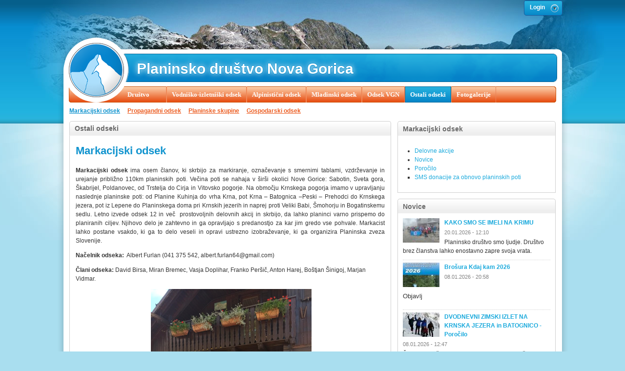

--- FILE ---
content_type: text/html; charset=utf-8
request_url: https://planinsko-drustvo-ng.si/markacijski-odsek
body_size: 369477
content:
<!DOCTYPE html PUBLIC "-//W3C//DTD XHTML+RDFa 1.0//EN"
  "http://www.w3.org/MarkUp/DTD/xhtml-rdfa-1.dtd">
<html xmlns="http://www.w3.org/1999/xhtml" xml:lang="sl" version="XHTML+RDFa 1.0" dir="ltr"
  xmlns:content="http://purl.org/rss/1.0/modules/content/"
  xmlns:dc="http://purl.org/dc/terms/"
  xmlns:foaf="http://xmlns.com/foaf/0.1/"
  xmlns:og="http://ogp.me/ns#"
  xmlns:rdfs="http://www.w3.org/2000/01/rdf-schema#"
  xmlns:sioc="http://rdfs.org/sioc/ns#"
  xmlns:sioct="http://rdfs.org/sioc/types#"
  xmlns:skos="http://www.w3.org/2004/02/skos/core#"
  xmlns:xsd="http://www.w3.org/2001/XMLSchema#">

<head profile="http://www.w3.org/1999/xhtml/vocab">
  <meta http-equiv="Content-Type" content="text/html; charset=utf-8" />
<meta name="Generator" content="Drupal 7 (http://drupal.org)" />
<link rel="canonical" href="/markacijski-odsek" />
<link rel="shortlink" href="/node/800" />
<meta content="Markacijski odsek" about="/markacijski-odsek" property="dc:title" />
<meta about="/markacijski-odsek" property="sioc:num_replies" content="0" datatype="xsd:integer" />
<link rel="shortcut icon" href="https://planinsko-drustvo-ng.si/sites/planinsko-drustvo-ng.si/themes/pdng/favicon.ico" type="image/vnd.microsoft.icon" />
  <title>Markacijski odsek</title>
  <link type="text/css" rel="stylesheet" href="https://planinsko-drustvo-ng.si/sites/planinsko-drustvo-ng.si/files/css/css_pbm0lsQQJ7A7WCCIMgxLho6mI_kBNgznNUWmTWcnfoE.css" media="all" />
<link type="text/css" rel="stylesheet" href="https://planinsko-drustvo-ng.si/sites/planinsko-drustvo-ng.si/files/css/css_XhMx6vt9vtUoVUO9w99BHXUwTvF2xW0CMq3nXi-K144.css" media="all" />
<link type="text/css" rel="stylesheet" href="https://planinsko-drustvo-ng.si/sites/planinsko-drustvo-ng.si/files/css/css_FJIlZueqdSijVBAw4dBwrAtmsh9IdsuaHhHXzUAjQhk.css" media="all" />
<link type="text/css" rel="stylesheet" href="https://planinsko-drustvo-ng.si/sites/planinsko-drustvo-ng.si/files/css/css_U4KKN5PiNHcloHy3pqSiOeCRiSyfEtMKJ1i-nJ8CP54.css" media="all" />
<link type="text/css" rel="stylesheet" href="https://planinsko-drustvo-ng.si/sites/planinsko-drustvo-ng.si/files/css/css_e0Oi8I1L8cGJ7KxcUbimLkO-ivlPDoZXuBZMWKAz5GY.css" media="print" />

<!--[if lte IE 7]>
<link type="text/css" rel="stylesheet" href="https://planinsko-drustvo-ng.si/sites/planinsko-drustvo-ng.si/files/css/css_sIsRwCKuAMZS6YJIMFqPXNCtZHxV56wN2ePifCvkLYc.css" media="all" />
<![endif]-->

<!--[if lte IE 6]>
<link type="text/css" rel="stylesheet" href="https://planinsko-drustvo-ng.si/sites/planinsko-drustvo-ng.si/files/css/css_tT98EoZZWjYUtkk_N9R2CscKkd4JwU6SaYi6e6vUKks.css" media="all" />
<![endif]-->
  <script type="text/javascript" src="https://planinsko-drustvo-ng.si/sites/planinsko-drustvo-ng.si/files/js/js_xAPl0qIk9eowy_iS9tNkCWXLUVoat94SQT48UBCFkyQ.js"></script>
<script type="text/javascript" src="https://planinsko-drustvo-ng.si/sites/planinsko-drustvo-ng.si/files/js/js_Zmlgaan-UQaQE48g2vJ-Q2e-0G0A8xjJ48APVjpjMwg.js"></script>
<script type="text/javascript" src="https://planinsko-drustvo-ng.si/sites/planinsko-drustvo-ng.si/files/js/js_wBVvJ126PreyuC0H2jyIi55yLnfTIZWCzdfUW7gFpTc.js"></script>
<script type="text/javascript">
<!--//--><![CDATA[//><!--
var _gaq = _gaq || [];_gaq.push(["_setAccount", "UA-257563-1"]);_gaq.push(["_trackPageview"]);(function() {var ga = document.createElement("script");ga.type = "text/javascript";ga.async = true;ga.src = ("https:" == document.location.protocol ? "https://ssl" : "http://www") + ".google-analytics.com/ga.js";var s = document.getElementsByTagName("script")[0];s.parentNode.insertBefore(ga, s);})();
//--><!]]>
</script>
<script type="text/javascript" src="https://planinsko-drustvo-ng.si/sites/planinsko-drustvo-ng.si/files/js/js_6khp2Tr6rWpSEVvoHP_pGMVEE5Nu8aIHgWqAHEfDruo.js"></script>
<script type="text/javascript">
<!--//--><![CDATA[//><!--
jQuery.extend(Drupal.settings, {"basePath":"\/","pathPrefix":"","ajaxPageState":{"theme":"pdng","theme_token":"tJda8bv3mTK3sTY-1j0X7tXtienYMRRvKrLeFHhrFKw","js":{"0":1,"1":1,"misc\/jquery.js":1,"misc\/jquery.once.js":1,"misc\/drupal.js":1,"sites\/all\/modules\/admin_menu\/admin_devel\/admin_devel.js":1,"sites\/all\/modules\/media_colorbox\/media_colorbox.js":1,"sites\/all\/modules\/caption_filter\/js\/caption-filter.js":1,"public:\/\/languages\/sl_ntfIvEkQqwp_aUo95BFpV9TFiFQwvDgHxBj14LH2p7w.js":1,"sites\/all\/libraries\/colorbox\/colorbox\/jquery.colorbox-min.js":1,"sites\/all\/modules\/colorbox\/js\/colorbox.js":1,"sites\/all\/modules\/colorbox\/styles\/default\/colorbox_default_style.js":1,"sites\/all\/modules\/colorbox\/js\/colorbox_load.js":1,"sites\/all\/modules\/colorbox\/js\/colorbox_inline.js":1,"sites\/all\/modules\/delo_sf\/sf.js":1,"sites\/all\/modules\/panels\/js\/panels.js":1,"sites\/all\/modules\/google_analytics\/googleanalytics.js":1,"2":1,"sites\/planinsko-drustvo-ng.si\/themes\/pdng\/js\/login.js":1},"css":{"modules\/system\/system.base.css":1,"modules\/system\/system.menus.css":1,"modules\/system\/system.messages.css":1,"modules\/system\/system.theme.css":1,"modules\/book\/book.css":1,"sites\/all\/modules\/calendar\/css\/calendar_multiday.css":1,"modules\/comment\/comment.css":1,"sites\/all\/modules\/date\/date_api\/date.css":1,"sites\/all\/modules\/date\/date_popup\/themes\/datepicker.1.7.css":1,"modules\/field\/theme\/field.css":1,"modules\/node\/node.css":1,"sites\/all\/modules\/panopoly_wysiwyg\/panopoly_wysiwyg.css":1,"modules\/user\/user.css":1,"sites\/all\/modules\/views\/css\/views.css":1,"sites\/all\/modules\/caption_filter\/caption-filter.css":1,"sites\/all\/modules\/ckeditor\/ckeditor.css":1,"sites\/all\/modules\/colorbox\/styles\/default\/colorbox_default_style.css":1,"sites\/all\/modules\/ctools\/css\/ctools.css":1,"sites\/all\/modules\/delo_sf\/sf.css":1,"sites\/all\/modules\/panels\/css\/panels.css":1,"sites\/all\/modules\/panels\/plugins\/layouts\/twocol_stacked\/twocol_stacked.css":1,"sites\/planinsko-drustvo-ng.si\/themes\/pdng\/css\/html-reset.css":1,"sites\/planinsko-drustvo-ng.si\/themes\/pdng\/css\/wireframes.css":1,"sites\/planinsko-drustvo-ng.si\/themes\/pdng\/css\/layout-fixed.css":1,"sites\/planinsko-drustvo-ng.si\/themes\/pdng\/css\/page-backgrounds.css":1,"sites\/planinsko-drustvo-ng.si\/themes\/pdng\/css\/tabs.css":1,"sites\/planinsko-drustvo-ng.si\/themes\/pdng\/css\/pages.css":1,"sites\/planinsko-drustvo-ng.si\/themes\/pdng\/css\/blocks.css":1,"sites\/planinsko-drustvo-ng.si\/themes\/pdng\/css\/navigation.css":1,"sites\/planinsko-drustvo-ng.si\/themes\/pdng\/css\/views-styles.css":1,"sites\/planinsko-drustvo-ng.si\/themes\/pdng\/css\/nodes.css":1,"sites\/planinsko-drustvo-ng.si\/themes\/pdng\/css\/comments.css":1,"sites\/planinsko-drustvo-ng.si\/themes\/pdng\/css\/forms.css":1,"sites\/planinsko-drustvo-ng.si\/themes\/pdng\/css\/fields.css":1,"sites\/planinsko-drustvo-ng.si\/themes\/pdng\/css\/panels-styles.css":1,"sites\/planinsko-drustvo-ng.si\/themes\/pdng\/css\/loginstyle.css":1,"sites\/planinsko-drustvo-ng.si\/themes\/pdng\/css\/print.css":1,"sites\/planinsko-drustvo-ng.si\/themes\/pdng\/css\/ie7.css":1,"sites\/planinsko-drustvo-ng.si\/themes\/pdng\/css\/ie6.css":1}},"colorbox":{"opacity":"0.85","current":"{current} of {total}","previous":"\u00ab Prev","next":"Next \u00bb","close":"Close","maxWidth":"100%","maxHeight":"100%","fixed":true,"__drupal_alter_by_ref":["default"]},"jcarousel":{"ajaxPath":"\/jcarousel\/ajax\/views"},"googleanalytics":{"trackOutbound":1,"trackMailto":1,"trackDownload":1,"trackDownloadExtensions":"7z|aac|arc|arj|asf|asx|avi|bin|csv|doc|exe|flv|gif|gz|gzip|hqx|jar|jpe?g|js|mp(2|3|4|e?g)|mov(ie)?|msi|msp|pdf|phps|png|ppt|qtm?|ra(m|r)?|sea|sit|tar|tgz|torrent|txt|wav|wma|wmv|wpd|xls|xml|z|zip"}});
//--><!]]>
</script>
</head>
<body class="html not-front not-logged-in one-sidebar sidebar-second page-node page-node- page-node-800 node-type-page section-markacijski-odsek" >
  <div id="skip-link">
    <a href="#" class="element-invisible element-focusable">Jump to Navigation</a>
  </div>
    
<div id="header_login" class="login">
  <div id="loginContainer">
    <a href="#" id="loginButton"><span>Login</span></a>
    <div style="clear:both"></div>
    <div id="loginBox">
                <div class="region region-header-login">
    <div id="block-user-login" class="block block-user first last odd">

        <h2  class="block-title">Prijava</h2>
    
  <div class="content">
    <form action="/markacijski-odsek?destination=node/800" method="post" id="user-login-form" accept-charset="UTF-8"><div><div class="form-item form-type-textfield form-item-name">
  <label for="edit-name">Uporabniško ime <span class="form-required" title="To polje je obvezno.">*</span></label>
 <input type="text" id="edit-name" name="name" value="" size="15" maxlength="60" class="form-text required" />
</div>
<div class="form-item form-type-password form-item-pass">
  <label for="edit-pass">Geslo <span class="form-required" title="To polje je obvezno.">*</span></label>
 <input type="password" id="edit-pass" name="pass" size="15" maxlength="128" class="form-text required" />
</div>
<div class="item-list"><ul><li class="first"><a href="/user/register" title="Ustvari nov uporabniški račun">Ustvari nov račun</a></li>
<li class="last"><a href="/user/password" title="Zahtevaj novo geslo preko e-pošte.">Zahtevaj novo geslo</a></li>
</ul></div><input type="hidden" name="form_build_id" value="form-DRLT-fQbBUzFxBLtDmc7L8CEwawc5-mKMJzAzVcmqKM" />
<input type="hidden" name="form_id" value="user_login_block" />
<div class="form-actions form-wrapper" id="edit-actions"><input type="submit" id="edit-submit" name="op" value="Prijava" class="form-submit" /></div></div></form>  </div>

</div><!-- /.block -->
  </div><!-- /.region -->
          </div>
  </div>
</div>

<div id="bg_wrapper">
  <div id="page-wrapper">
    <div id="bg_mid_left"></div>
    <div id="bg_mid_right"></div>
    <div id="page">
      <div id="header">
        <div class="section clearfix">
          
                      <div id="name-and-slogan" class="clearfix">
                                                <h1 id="site-name">
                    <a href="/" title="Domov" rel="home"><span>Planinsko društvo Nova Gorica</span></a>
                  </h1>
                              
                          </div><!-- /#name-and-slogan -->
          
                      <div id="navigation">
              <div class="section clearfix">
                <h2 class="element-invisible">Main menu</h2><ul id="main-menu" class="links clearfix"><li class="menu-1446 first"><a href="/predstavitev-dru%C5%A1tva" title="">Društvo</a></li>
<li class="menu-1448"><a href="/odseki/vodni%C5%A1ko-izletni%C5%A1ki-odsek" title="">Vodniško-izletniški odsek</a></li>
<li class="menu-1447"><a href="https://aopdng.si/" title="">Alpinistični odsek</a></li>
<li class="menu-1449"><a href="/odseki/mladinski-odsek" title="">Mladinski odsek</a></li>
<li class="menu-2560"><a href="/predstavitev">Odsek VGN</a></li>
<li class="menu-1503 active-trail active"><a href="/markacijski-odsek" title="" class="active-trail active">Ostali odseki</a></li>
<li class="menu-1132"><a href="/galleries" title="">Fotogalerije</a></li>
<li class="menu-2806"><a href="/129-let-planinske-zveze-slovenije">129 let Planinske zveze Slovenije</a></li>
<li class="menu-2809"><a href="/72-ob%C4%8Dni-zbor-planinskega-dru%C5%A1tva-nova-gorica-0">72. občni zbor Planinskega društva Nova Gorica</a></li>
<li class="menu-2854"><a href="/delovne-akcije-pred-odpiranjem-postojank-0">Delovne akcije pred odpiranjem postojank</a></li>
<li class="menu-2842"><a href="/drage-%C4%8Dlanice-%C4%8Dlani-ostali-ljubitelji-gora">Drage članice, člani in ostali ljubitelji gora!</a></li>
<li class="menu-2839"><a href="/ferrata-ceria-merlone-10-8-2024">Ferrata Ceria - Merlone 10. 8. 2024</a></li>
<li class="menu-2704"><a href="/gomi%C5%A1%C4%8Dkovo-zaveti%C5%A1%C4%8De-na-krnu-odprto">Gomiščkovo zavetišče na Krnu ZAPRTO/CLOSED</a></li>
<li class="menu-2826"><a href="/i%C5%A1%C4%8Demo-osebje-za-delo-pomo%C4%8D-v-na%C5%A1ih-postojankah">Iščemo osebje za delo in pomoč v naših postojankah</a></li>
<li class="menu-2813"><a href="/i%C5%A1%C4%8Demo-osebje-za-na%C5%A1e-postojanke-0">Iščemo osebje za naše postojanke</a></li>
<li class="menu-2780"><a href="/namenite-del-dohodnine-%C5%A1portu-planinstvu-zdaj">Namenite del dohodnine športu - planinstvu</a></li>
<li class="menu-2812"><a href="/obvestilo-naro%C4%8Dnikom-planinskega-vestnika">Obvestilo naročnikom Planinskega vestnika</a></li>
<li class="menu-2754"><a href="/obvestilo-o-delovanju-dru%C5%A1tvene-pisarne-dru%C5%A1tva">Obvestilo o delovanju društvene pisarne - društva</a></li>
<li class="menu-2798"><a href="/obvestilo-o-odpiranju-na%C5%A1ih-postojank">Obvestilo o odpiranju naših postojank</a></li>
<li class="menu-2771"><a href="/ponovno-odpiranje-dru%C5%A1tvene-pisarne">Ponovno odpiranje društvene pisarne</a></li>
<li class="menu-2827"><a href="/razglas-kandidata-za-volitve-predsednika-planinskega-dru%C5%A1tva-nova-gorica">RAZGLAS kandidata za volitve predsednika Planinskega društva Nova Gorica</a></li>
<li class="menu-2800"><a href="/treking-na%C5%A1ih-%C4%8Dlanov-po-kirgiziji">Treking naših članov po Kirgiziji</a></li>
<li class="menu-2837"><a href="/uspehi-na%C5%A1ega-%C4%8Dlana-ao-filipa-princija-mihaela-lavren%C4%8Di%C4%8Da-ter-ostalih-%C4%8Dlanov">Uspehi našega člana AO Filipa Princija</a></li>
<li class="menu-2853"><a href="/v-juniju-je-bilo-30-let-od-selitve-v-sedanje-prostore-dru%C5%A1tva">V juniju je bilo 30 let od selitve v sedanje prostore društva</a></li>
<li class="menu-2852"><a href="/vabljeni-na-poletna-tabora-1">Vabljeni na poletna tabora</a></li>
<li class="menu-2810"><a href="/vabljeni-v-planinski-dom-pri-krnskih-jezerih-od-23-12-2022-2-1-2023">Vabljeni v  Planinski dom pri Krnskih jezerih od 23. 12. 2022 - 2 .1. 2023</a></li>
<li class="menu-2781"><a href="/vo%C5%A1%C4%8Dilo-9">Voščilo</a></li>
<li class="menu-2831 last"><a href="/%C4%8Destitka-za-dan-%C5%BEena-0">Čestitka za dan žena</a></li>
</ul>              </div>
            </div> <!-- /.section, /#navigation -->
          
          
        </div>
      </div><!-- /.section, /#header -->
      <div id="main-wrapper">
        <div id="main" class="clearfix with-navigation">
          <ul id="secondary-menu" class="links clearfix"><li class="menu-126 active-trail first active"><a href="/markacijski-odsek" title="Markiranje in vzdrževanje planinskih poti" class="active-trail active">Markacijski odsek</a></li>
<li class="menu-125"><a href="/propagandni-izobra%C5%BEevalni-odsek" title="Propaganda">Propagandni odsek</a></li>
<li class="menu-127"><a href="/planinske-skupine">Planinske skupine</a></li>
<li class="menu-42 last"><a href="/gospodarski-odsek" title="Gospodarska dejavnost">Gospodarski odsek</a></li>
</ul>          <div id="content" class="column">
            <div class="section">

                            <a id="main-content"></a>

              
                                                                        <div class="region region-content">
    <div id="block-system-main" class="block block-system first last odd">

      
  <div class="content">
    <div class="panel-2col-stacked clearfix panel-display" >
      <div class="panel-col-top panel-panel">
      <div class="inside"><div class="box-title"><h2>Ostali odseki</h2></div><div class="box-wrapper"><div class="panel-pane pane-node-content" >
  
        <h2 class="pane-title">Markacijski odsek</h2>
    
  
  <div class="pane-content">
    <div id="node-800" class="node node-page view-mode-full clearfix" about="/markacijski-odsek" typeof="sioc:Item foaf:Document">

  
      
  
  
  <div class="content">
    <div class="field field-name-body field-type-text-with-summary field-label-hidden"><div class="field-items"><div class="field-item even" property="content:encoded"><p style="text-align: justify;"><strong>Markacijski odsek</strong> ima osem članov, ki skrbijo za markiranje, označevanje s smernimi tablami, vzdrževanje in urejanje približno 110km planinskih poti. Večina poti se nahaja v &scaron;ir&scaron;i okolici Nove Gorice: Sabotin, Sveta gora, &Scaron;kabrijel, Poldanovec, od Trstelja do Cirja in Vitovsko pogorje. Na območju Krnskega pogorja imamo v upravljanju naslednje planinske poti: od Planine Kuhinja do vrha Krna, pot Krna &ndash; Batognica &ndash;Peski &ndash; Prehodci do Krnskega jezera, pot iz Lepene do Planinskega doma pri Krnskih jezerih in naprej proti Veliki Babi, &Scaron;mohorju in Bogatinskemu sedlu. Letno izvede odsek 12 in več&nbsp; prostovoljnih delovnih akcij in skrbijo, da lahko planinci varno prispemo do planiranih ciljev. Njihovo delo je zahtevno in ga opravljajo s predanostjo za kar jim gredo vse pohvale. Markacist lahko postane vsakdo, ki ga to delo veseli in opravi ustrezno izobraževanje, ki ga organizira Planinska zveza Slovenije.</p>
<p><strong>Načelnik odseka:</strong>&nbsp; Albert Furlan (041 375 542, albert.furlan64@gmail.com)</p>
<p><strong>Člani odseka:</strong> David Birsa, Miran Bremec, Vasja Doplihar, Franko Per&scaron;ič, Anton Harej, Bo&scaron;tjan &Scaron;inigoj, Marjan Vidmar.</p>
<p class="rtecenter">&nbsp;<img alt="" src="[data-uri]" /></p>
<p>&nbsp;</p>
</div></div></div>  </div>

  
</div><!-- /.node -->  </div>

  
  </div>
</div></div>
    </div>
  
  <div class="center-wrapper">
    <div class="panel-col-first panel-panel">
      <div class="inside"></div>
    </div>
    <div class="panel-col-last panel-panel">
      <div class="inside"></div>
    </div>
  </div>

  </div>
  </div>

</div><!-- /.block -->
  </div><!-- /.region -->
                          </div>
          </div><!-- /.section, /#content -->
            <div class="region region-sidebar-second column sidebar"><div class="section">
    <div id="block-menu-block-1" class="block block-menu-block first odd">

        <h2  class="block-title">Markacijski odsek</h2>
    
  <div class="content">
    <div class="menu-block-wrapper menu-block-1 menu-name-main-menu parent-mlid-0 menu-level-3">
  <ul class="menu"><li class="first collapsed menu-mlid-2192"><a href="/delovna-akcija-markacistov-21-9-2024" title="">Delovne akcije</a></li>
<li class="collapsed menu-mlid-2426"><a href="/zbor-markacistov-mdo-poso%C4%8Dja-v-breginju" title="">Novice</a></li>
<li class="collapsed menu-mlid-189"><a href="/poro%C4%8Dilo-2020-2">Poročilo</a></li>
<li class="last leaf menu-mlid-2327"><a href="/sms-donacije-za-obnovo-planinskih-poti-droben-prispevek-za-markanten-vtis-0">SMS donacije za obnovo planinskih poti</a></li>
</ul></div>
  </div>

</div><!-- /.block -->
<div id="block-views-novice-home-block" class="block block-views even">

        <h2  class="block-title">Novice</h2>
    
  <div class="content">
    <div class="view view-novice-home view-id-novice_home view-display-id-block view-dom-id-b8a2148cb0c7b4a08eca3bc00c8cacaa">
        
  
  
      <div class="view-content">
        <div class="views-row views-row-1 views-row-odd views-row-first">
      
  <div class="views-field views-field-field-novice-slika">        <div class="field-content"><a href="/kako-smo-se-imeli-na-krimu"><img typeof="foaf:Image" src="https://planinsko-drustvo-ng.si/sites/planinsko-drustvo-ng.si/files/styles/novice_thumbnail/public/20260118_125831.jpg?itok=YW-gbm7D" width="75" height="50" /></a></div>  </div>  
  <div class="views-field views-field-view-node-1">        <span class="field-content"><a href="/kako-smo-se-imeli-na-krimu"></a></span>  </div>  
  <div class="views-field views-field-title">        <h3 class="field-content"><a href="/kako-smo-se-imeli-na-krimu">KAKO SMO SE IMELI NA KRIMU</a></h3>  </div>  
  <div class="views-field views-field-created">        <span class="field-content">20.01.2026 - 12:10</span>  </div>  
  <div class="views-field views-field-body">        <div class="field-content"><p>Planinsko društvo smo ljudje. Društvo brez članstva lahko enostavno zapre svoja vrata.</p></div>  </div>  </div>
  <div class="views-row views-row-2 views-row-even">
      
  <div class="views-field views-field-field-novice-slika">        <div class="field-content"><a href="/bro%C5%A1ura-kdaj-kam-2026"><img typeof="foaf:Image" src="https://planinsko-drustvo-ng.si/sites/planinsko-drustvo-ng.si/files/styles/novice_thumbnail/public/brosura_pdng_2026.jpg?itok=KOMqCaL1" width="75" height="50" /></a></div>  </div>  
  <div class="views-field views-field-view-node-1">        <span class="field-content"><a href="/bro%C5%A1ura-kdaj-kam-2026"></a></span>  </div>  
  <div class="views-field views-field-title">        <h3 class="field-content"><a href="/bro%C5%A1ura-kdaj-kam-2026">Brošura Kdaj kam 2026</a></h3>  </div>  
  <div class="views-field views-field-created">        <span class="field-content">08.01.2026 - 20:58</span>  </div>  
  <div class="views-field views-field-body">        <div class="field-content"><h2>
	<span style="background-color: transparent; font-size: 13.008px; font-weight: normal;">Objavlj</span></h2></div>  </div>  </div>
  <div class="views-row views-row-3 views-row-odd">
      
  <div class="views-field views-field-field-novice-slika">        <div class="field-content"><a href="/dvodnevni-zimski-izlet-na-krnska-jezera-batognico-poro%C4%8Dilo"><img typeof="foaf:Image" src="https://planinsko-drustvo-ng.si/sites/planinsko-drustvo-ng.si/files/styles/novice_thumbnail/public/img_20260103_1215481_0.jpg?itok=WnBflmwk" width="75" height="50" /></a></div>  </div>  
  <div class="views-field views-field-view-node-1">        <span class="field-content"><a href="/dvodnevni-zimski-izlet-na-krnska-jezera-batognico-poro%C4%8Dilo"></a></span>  </div>  
  <div class="views-field views-field-title">        <h3 class="field-content"><a href="/dvodnevni-zimski-izlet-na-krnska-jezera-batognico-poro%C4%8Dilo">DVODNEVNI ZIMSKI IZLET NA KRNSKA JEZERA in BATOGNICO - Poročilo</a></h3>  </div>  
  <div class="views-field views-field-created">        <span class="field-content">08.01.2026 - 12:47</span>  </div>  
  <div class="views-field views-field-body">        <div class="field-content"><p>Še enkrat več se je pokazalo, da zima zna pričarati tiste pravi občutke v pohodniku, ki se je...</p></div>  </div>  </div>
  <div class="views-row views-row-4 views-row-even views-row-last">
      
  <div class="views-field views-field-field-novice-slika">        <div class="field-content"><a href="/mont-blanc-%E2%80%93-najvi%C5%A1ji-vrh-evrope-potopisno-predavanje-nike-koro%C5%A1ec-0"><img typeof="foaf:Image" src="https://planinsko-drustvo-ng.si/sites/planinsko-drustvo-ng.si/files/styles/novice_thumbnail/public/slika1_0.png?itok=X3uq096j" width="75" height="50" /></a></div>  </div>  
  <div class="views-field views-field-view-node-1">        <span class="field-content"><a href="/mont-blanc-%E2%80%93-najvi%C5%A1ji-vrh-evrope-potopisno-predavanje-nike-koro%C5%A1ec-0"></a></span>  </div>  
  <div class="views-field views-field-title">        <h3 class="field-content"><a href="/mont-blanc-%E2%80%93-najvi%C5%A1ji-vrh-evrope-potopisno-predavanje-nike-koro%C5%A1ec-0">MONT BLANC –  NAJVIŠJI VRH EVROPE - POTOPISNO PREDAVANJE NIKE KOROŠEC</a></h3>  </div>  
  <div class="views-field views-field-created">        <span class="field-content">31.12.2025 - 13:08</span>  </div>  
  <div class="views-field views-field-body">        <div class="field-content"><p><strong>KJE: v veliki dvorani Mestne občine Nova Gorica</strong></p></div>  </div>  </div>
    </div>
  
  
  
      
<div class="more-link">
  <a href="/novice">
    Več »  </a>
</div>
  
  
  
</div>  </div>

</div><!-- /.block -->
<div id="block-views-galerija-block" class="block block-views last odd">

        <h2  class="block-title">Fotogalerije</h2>
    
  <div class="content">
    <div class="view view-galerija view-id-galerija view-display-id-block view-dom-id-8b06fd006c2b5755df054584e6c60bbc">
        
  
  
      <div class="view-content">
        <div class="views-row views-row-1 views-row-odd views-row-first clearfix">
      
  <div class="views-field views-field-field-gallery-images">        <div class="field-content"><a href="/dostava-materiala-na-gomi%C5%A1%C4%8Dkovo-zaveti%C5%A1%C4%8De-na-krnu-13-8-2025"><img typeof="foaf:Image" src="https://planinsko-drustvo-ng.si/sites/planinsko-drustvo-ng.si/files/styles/novice_thumbnail/public/20250813_083123_0.jpg?itok=-Bht1voi" width="75" height="50" /></a></div>  </div>  
  <div class="views-field views-field-title">        <h3 class="field-content gallery-title"><a href="/dostava-materiala-na-gomi%C5%A1%C4%8Dkovo-zaveti%C5%A1%C4%8De-na-krnu-13-8-2025">Dostava materiala na Gomiščkovo zavetišče na Krnu 13. 8. 2025 </a></h3>  </div>  
  <div class="views-field views-field-created">        <span class="field-content">14.08.2025 - 15:08</span>  </div>  </div>
  <div class="views-row views-row-2 views-row-even clearfix">
      
  <div class="views-field views-field-field-gallery-images">        <div class="field-content"><a href="/delovna-akcija-markacistke-markacistov-v-krnskem-pogorju-od-7-do-9-8-2025-0"><img typeof="foaf:Image" src="https://planinsko-drustvo-ng.si/sites/planinsko-drustvo-ng.si/files/styles/novice_thumbnail/public/krn._skrbina_0.jpg?itok=piPiQw0R" width="75" height="50" /></a></div>  </div>  
  <div class="views-field views-field-title">        <h3 class="field-content gallery-title"><a href="/delovna-akcija-markacistke-markacistov-v-krnskem-pogorju-od-7-do-9-8-2025-0">Delovna akcija markacistke in markacistov v Krnskem pogorju od 7. do 9. 8. 2025</a></h3>  </div>  
  <div class="views-field views-field-created">        <span class="field-content">13.08.2025 - 10:34</span>  </div>  </div>
  <div class="views-row views-row-3 views-row-odd clearfix">
      
  <div class="views-field views-field-field-gallery-images">        <div class="field-content"><a href="/ture-na%C5%A1ih-%C4%8Dlanov-razor-%C5%A1plevta-4-7-2025-0"><img typeof="foaf:Image" src="https://planinsko-drustvo-ng.si/sites/planinsko-drustvo-ng.si/files/styles/novice_thumbnail/public/04_iz_kobarida_krn.jpg?itok=xytuKSBj" width="75" height="50" /></a></div>  </div>  
  <div class="views-field views-field-title">        <h3 class="field-content gallery-title"><a href="/ture-na%C5%A1ih-%C4%8Dlanov-razor-%C5%A1plevta-4-7-2025-0">Ture naših članov: Razor - Šplevta 4. 7. 2025</a></h3>  </div>  
  <div class="views-field views-field-created">        <span class="field-content">07.08.2025 - 17:08</span>  </div>  </div>
  <div class="views-row views-row-4 views-row-even clearfix">
      
  <div class="views-field views-field-field-gallery-images">        <div class="field-content"><a href="/ture-na%C5%A1ih-%C4%8Dlanov-kolesarka-tura-27-7-2025-0"><img typeof="foaf:Image" src="https://planinsko-drustvo-ng.si/sites/planinsko-drustvo-ng.si/files/styles/novice_thumbnail/public/01_streliska_trnsk_v_meglicah.jpg?itok=JwID6t1z" width="75" height="50" /></a></div>  </div>  
  <div class="views-field views-field-title">        <h3 class="field-content gallery-title"><a href="/ture-na%C5%A1ih-%C4%8Dlanov-kolesarka-tura-27-7-2025-0">Ture naših članov: kolesarka tura 27. 7. 2025</a></h3>  </div>  
  <div class="views-field views-field-created">        <span class="field-content">04.08.2025 - 09:45</span>  </div>  </div>
  <div class="views-row views-row-5 views-row-odd views-row-last clearfix">
      
  <div class="views-field views-field-field-gallery-images">        <div class="field-content"><a href="/krn-julij-2025"><img typeof="foaf:Image" src="https://planinsko-drustvo-ng.si/sites/planinsko-drustvo-ng.si/files/styles/novice_thumbnail/public/ab54064f-df05-4931-954a-09610ba804c5_0.jpeg?itok=q0nULzO2" width="75" height="50" /></a></div>  </div>  
  <div class="views-field views-field-title">        <h3 class="field-content gallery-title"><a href="/krn-julij-2025">Krn - julij 2025</a></h3>  </div>  
  <div class="views-field views-field-created">        <span class="field-content">24.07.2025 - 14:49</span>  </div>  </div>
    </div>
  
  
  
  
  
  
</div>  </div>

</div><!-- /.block -->
  </div></div><!-- /.section, /.region -->
        </div>
      </div><!-- /#main, /#main-wrapper -->
      <div id="under_content">
        <div id="main" class="clearfix">
          <div id="under_first" class="column">
            <div class="section">
                <div class="region region-under-first">
    <div id="block-views-koristne-povezave-block-1" class="block block-views first last odd">

        <h2  class="block-title">Koristne povezave</h2>
    
  <div class="content">
    <div class="view view-koristne-povezave view-id-koristne_povezave view-display-id-block_1 view-dom-id-6b179aee5d6a3303421168192f930f90">
        
  
  
      <div class="view-content">
        <div class="views-row views-row-1 views-row-odd views-row-first">
      
  <div class="views-field views-field-field-povezava">        <div class="field-content"><a href="http://www.grzs.si">www.grzs.si</a></div>  </div>  </div>
  <div class="views-row views-row-2 views-row-even">
      
  <div class="views-field views-field-field-povezava">        <div class="field-content"><a href="http://www.primorskestene.com">www.primorskestene.com</a></div>  </div>  </div>
  <div class="views-row views-row-3 views-row-odd">
      
  <div class="views-field views-field-field-povezava">        <div class="field-content"><a href="http://www.plazovi.info/plazovi/snezni_plazovi.html">Snežni plazovi</a></div>  </div>  </div>
  <div class="views-row views-row-4 views-row-even">
      
  <div class="views-field views-field-field-povezava">        <div class="field-content"><a href="http://www.hribi.net/">Hribi.net</a></div>  </div>  </div>
  <div class="views-row views-row-5 views-row-odd">
      
  <div class="views-field views-field-field-povezava">        <div class="field-content"><a href="http://www.arso.gov.si/">ARSO</a></div>  </div>  </div>
  <div class="views-row views-row-6 views-row-even">
      
  <div class="views-field views-field-field-povezava">        <div class="field-content"><a href="http://gore-ljudje.net/">gore-ljudje</a></div>  </div>  </div>
  <div class="views-row views-row-7 views-row-odd">
      
  <div class="views-field views-field-field-povezava">        <div class="field-content"><a href="http://www.meteoconsult.fr/">meteoconsult (Fra)</a></div>  </div>  </div>
  <div class="views-row views-row-8 views-row-even">
      
  <div class="views-field views-field-field-povezava">        <div class="field-content"><a href="http://www.westwind.ch/">westwind (CH)</a></div>  </div>  </div>
  <div class="views-row views-row-9 views-row-odd">
      
  <div class="views-field views-field-field-povezava">        <div class="field-content"><a href="http://www.wetterzentrale.de/">wetterzentrale (Nem)</a></div>  </div>  </div>
  <div class="views-row views-row-10 views-row-even">
      
  <div class="views-field views-field-field-povezava">        <div class="field-content"><a href="http://www.direttameteo.it/">direttameteo (Italija)</a></div>  </div>  </div>
  <div class="views-row views-row-11 views-row-odd views-row-last">
      
  <div class="views-field views-field-field-povezava">        <div class="field-content"><a href="http://pzs.si">Planinska zveza Slovenije</a></div>  </div>  </div>
    </div>
  
  
  
  
  
  
</div>  </div>

</div><!-- /.block -->
  </div><!-- /.region -->
            </div>
          </div> <!-- /#under_first, /#section -->
          <div id="under_second" class="column">
            <div class="section">
                          </div>
          </div> <!-- /#under_second, /#section -->
          <div id="under_third" class="column">
            <div class="section">
                <div class="region region-under-third">
    <div id="block-views-galerija-block-1" class="block block-views first last odd">

        <h2  class="block-title">Nove fotografije</h2>
    
  <div class="content">
    <div class="view view-galerija view-id-galerija view-display-id-block_1 view-dom-id-9dfb45116c661d3bc5a8ffb8e2c243dd">
        
  
  
      <div class="view-content">
        <div class="views-row views-row-1 views-row-odd views-row-first clearfix">
      
  <div class="views-field views-field-field-gallery-images">        <div class="field-content"><a href="/kako-smo-se-imeli-na-krimu-0"><img typeof="foaf:Image" src="https://planinsko-drustvo-ng.si/sites/planinsko-drustvo-ng.si/files/styles/novice_thumbnail/public/20260118_125733.jpg?itok=kwZGe6NO" width="75" height="50" /></a></div>  </div>  
  <div class="views-field views-field-title">        <span class="field-content gallery-title"><a href="/kako-smo-se-imeli-na-krimu-0">KAKO SMO SE IMELI NA KRIMU</a></span>  </div>  
  <div class="views-field views-field-created">        <span class="field-content">20 Januar, 2026 - 13:03</span>  </div>  </div>
  <div class="views-row views-row-2 views-row-even clearfix">
      
  <div class="views-field views-field-field-gallery-images">        <div class="field-content"><a href="/dvodnevni-zimski-izlet-na-krnska-jezera-batognico"><img typeof="foaf:Image" src="https://planinsko-drustvo-ng.si/sites/planinsko-drustvo-ng.si/files/styles/novice_thumbnail/public/img_20260103_090529_12.jpg?itok=RnT6yQno" width="75" height="50" /></a></div>  </div>  
  <div class="views-field views-field-title">        <span class="field-content gallery-title"><a href="/dvodnevni-zimski-izlet-na-krnska-jezera-batognico">DVODNEVNI ZIMSKI IZLET NA KRNSKA JEZERA in BATOGNICO</a></span>  </div>  
  <div class="views-field views-field-created">        <span class="field-content">8 Januar, 2026 - 13:08</span>  </div>  </div>
  <div class="views-row views-row-3 views-row-odd views-row-last clearfix">
      
  <div class="views-field views-field-field-gallery-images">        <div class="field-content"><a href="/utrinki-iz-novoletnega-planinarjenja"><img typeof="foaf:Image" src="https://planinsko-drustvo-ng.si/sites/planinsko-drustvo-ng.si/files/styles/novice_thumbnail/public/image000000_8.jpg?itok=VYgy4sUy" width="75" height="50" /></a></div>  </div>  
  <div class="views-field views-field-title">        <span class="field-content gallery-title"><a href="/utrinki-iz-novoletnega-planinarjenja">UTRINKI IZ NOVOLETNEGA PLANINARJENJA</a></span>  </div>  
  <div class="views-field views-field-created">        <span class="field-content">31 December, 2025 - 12:15</span>  </div>  </div>
    </div>
  
  
  
  
  
  
</div>  </div>

</div><!-- /.block -->
  </div><!-- /.region -->
            </div>
          </div> <!-- /#under_third, /#section -->
        </div>
      </div> <!-- /#under_content, /#main -->
      <div id="footer">
        <div class="section">
            <div class="region region-footer">
    <div id="block-block-3" class="block block-block first last odd">

      
  <div class="content">
     Planinsko društvo Nova Gorica 2005-2022 (c) Vse pravice pridržane. <a href="http://www.artnetik.si">Izdelava spletni strani Artnetik</a>.   </div>

</div><!-- /.block -->
  </div><!-- /.region -->
        </div>
      </div> <!-- /.section, /#footer -->
    </div>
  </div>
</div><!-- /#page, /#page-wrapper, /#bg -->
    <div class="region region-page-bottom">
    <div id="fb-root"></div>
<script type="text/javascript">
<!--//--><![CDATA[//><!--
window.fbAsyncInit = function() {
  FB.init({
    channelURL:'https://planinsko-drustvo-ng.si/delo_sf/channel',
    status     : true,
    cookie     : true,
    xfbml      : true
  });
};
(function(d){
  var js, id = 'facebook-jssdk'; if (d.getElementById(id)) {return;}
  js = d.createElement('script'); js.id = id; js.async = true;
  js.src = "//connect.facebook.net/sl_SI/all.js";
  d.getElementsByTagName('head')[0].appendChild(js);
}(document));

//--><!]]>

</script>
  </div><!-- /.region -->
<script type="text/javascript">
<!--//--><![CDATA[//><!--
(function() {  var twitterScriptTag = document.createElement('script');  twitterScriptTag.type = 'text/javascript';  twitterScriptTag.async = true;  twitterScriptTag.src = 'http://platform.twitter.com/widgets.js';  var s = document.getElementsByTagName('script')[0];  s.parentNode.insertBefore(twitterScriptTag, s);})();
//--><!]]>
</script>
<script type="text/javascript">
<!--//--><![CDATA[//><!--
   window.___gcfg = {    lang: 'sl'  };  (function() {
    var po = document.createElement('script'); po.type = 'text/javascript'; po.async = true;
    po.src = '//apis.google.com/js/plusone.js';
    var s = document.getElementsByTagName('script')[0]; s.parentNode.insertBefore(po, s);
  })();

//--><!]]>
</script>
</body>
</html>
